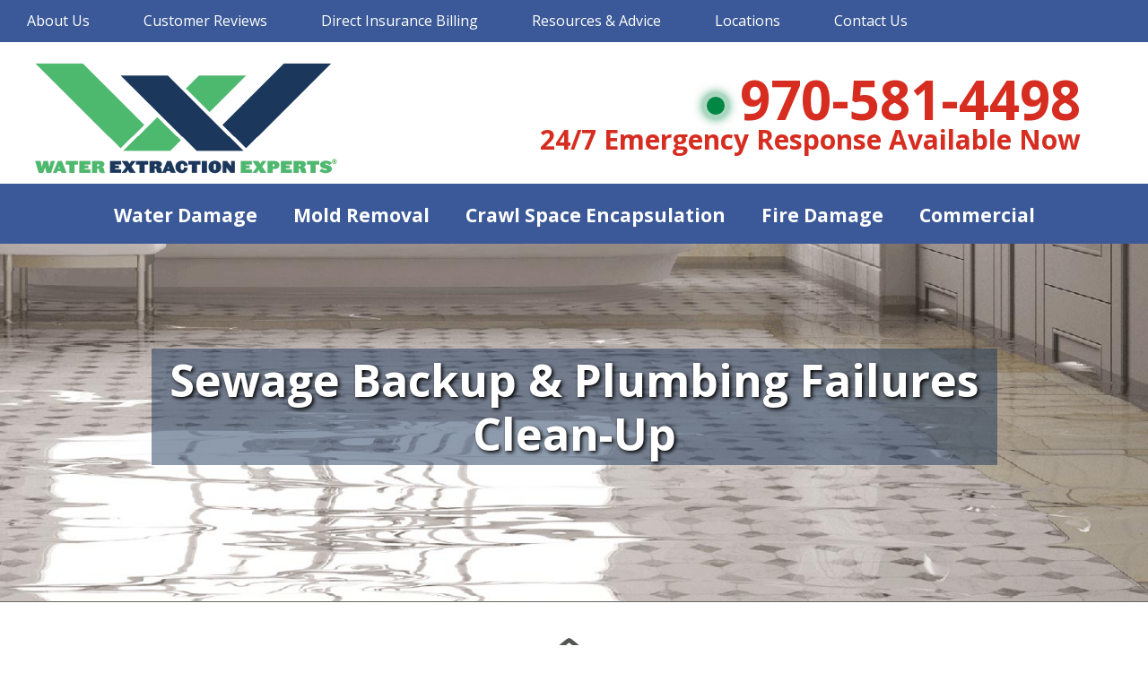

--- FILE ---
content_type: text/html; charset=UTF-8
request_url: https://waterextractionexperts.com/water-damage/plumbing-failures/?location=rio-rancho
body_size: 14100
content:
<!DOCTYPE html><html lang="en-US"><head><meta charset="UTF-8"><meta name="viewport" content="width=device-width, initial-scale=1, shrink-to-fit=no"><link rel="profile" href="http://gmpg.org/xfn/11"><meta name='robots' content='index, follow, max-image-preview:large, max-snippet:-1, max-video-preview:-1' /><style>img:is([sizes="auto" i], [sizes^="auto," i]) { contain-intrinsic-size: 3000px 1500px }</style><title>Plumbing Failure Damage, Emergency Services, Water Extraction Experts</title><meta name="description" content="When it comes to sewage backups and plumbing failures, it’s very important to act fast to minimize property damage and health risks to you and your family.  Correct procedures for sewage extraction, disinfection and sanitization is needed as sewage contains bacteria, viruses and other germs that can cause disease. Health risks to you and your family will depend on the amount of sewage and the time you’ve been exposed to the raw sewage." /><link rel="canonical" href="https://waterextractionexperts.com/water-damage/plumbing-failures/" /><meta property="og:locale" content="en_US" /><meta property="og:type" content="article" /><meta property="og:title" content="Plumbing Failure Damage, Emergency Services, Water Extraction Experts" /><meta property="og:description" content="When it comes to sewage backups and plumbing failures, it’s very important to act fast to minimize property damage and health risks to you and your family.  Correct procedures for sewage extraction, disinfection and sanitization is needed as sewage contains bacteria, viruses and other germs that can cause disease. Health risks to you and your family will depend on the amount of sewage and the time you’ve been exposed to the raw sewage." /><meta property="og:url" content="https://waterextractionexperts.com/water-damage/plumbing-failures/" /><meta property="og:site_name" content="Water Extraction Experts" /><meta property="article:publisher" content="https://www.facebook.com/waterextractionexperts/" /><meta property="article:modified_time" content="2025-07-25T21:29:42+00:00" /><meta property="og:image" content="https://waterextractionexperts.com/wp-content/uploads/2019/08/toilet.jpg" /><meta property="og:image:width" content="600" /><meta property="og:image:height" content="600" /><meta property="og:image:type" content="image/jpeg" /><meta name="twitter:card" content="summary_large_image" /><meta name="twitter:label1" content="Est. reading time" /><meta name="twitter:data1" content="4 minutes" /> <script type="application/ld+json" class="yoast-schema-graph">{"@context":"https://schema.org","@graph":[{"@type":"WebPage","@id":"https://waterextractionexperts.com/water-damage/plumbing-failures/","url":"https://waterextractionexperts.com/water-damage/plumbing-failures/","name":"Plumbing Failure Damage, Emergency Services, Water Extraction Experts","isPartOf":{"@id":"https://waterextractionexperts.com/#website"},"primaryImageOfPage":{"@id":"https://waterextractionexperts.com/water-damage/plumbing-failures/#primaryimage"},"image":{"@id":"https://waterextractionexperts.com/water-damage/plumbing-failures/#primaryimage"},"thumbnailUrl":"https://waterextractionexperts.com/wp-content/uploads/2019/08/toilet.jpg","datePublished":"2018-01-19T01:22:13+00:00","dateModified":"2025-07-25T21:29:42+00:00","description":"When it comes to sewage backups and plumbing failures, it’s very important to act fast to minimize property damage and health risks to you and your family. Correct procedures for sewage extraction, disinfection and sanitization is needed as sewage contains bacteria, viruses and other germs that can cause disease. Health risks to you and your family will depend on the amount of sewage and the time you’ve been exposed to the raw sewage.","breadcrumb":{"@id":"https://waterextractionexperts.com/water-damage/plumbing-failures/#breadcrumb"},"inLanguage":"en-US","potentialAction":[{"@type":"ReadAction","target":["https://waterextractionexperts.com/water-damage/plumbing-failures/"]}]},{"@type":"ImageObject","inLanguage":"en-US","@id":"https://waterextractionexperts.com/water-damage/plumbing-failures/#primaryimage","url":"https://waterextractionexperts.com/wp-content/uploads/2019/08/toilet.jpg","contentUrl":"https://waterextractionexperts.com/wp-content/uploads/2019/08/toilet.jpg","width":600,"height":600,"caption":"Toilet with lime wallpaper in the background."},{"@type":"BreadcrumbList","@id":"https://waterextractionexperts.com/water-damage/plumbing-failures/#breadcrumb","itemListElement":[{"@type":"ListItem","position":1,"name":"Home","item":"https://waterextractionexperts.com/"},{"@type":"ListItem","position":2,"name":"Water Damage","item":"https://waterextractionexperts.com/water-damage/"},{"@type":"ListItem","position":3,"name":"Plumbing Failures"}]},{"@type":"WebSite","@id":"https://waterextractionexperts.com/#website","url":"https://waterextractionexperts.com/","name":"Water Extraction Experts","description":"Emergency Response Available NOW","publisher":{"@id":"https://waterextractionexperts.com/#organization"},"potentialAction":[{"@type":"SearchAction","target":{"@type":"EntryPoint","urlTemplate":"https://waterextractionexperts.com/?s={search_term_string}"},"query-input":{"@type":"PropertyValueSpecification","valueRequired":true,"valueName":"search_term_string"}}],"inLanguage":"en-US"},{"@type":"Organization","@id":"https://waterextractionexperts.com/#organization","name":"Water Extraction Experts","url":"https://waterextractionexperts.com/","logo":{"@type":"ImageObject","inLanguage":"en-US","@id":"https://waterextractionexperts.com/#/schema/logo/image/","url":"https://waterextractionexperts.com/wp-content/uploads/2018/01/water-extraction-logo-lg.png","contentUrl":"https://waterextractionexperts.com/wp-content/uploads/2018/01/water-extraction-logo-lg.png","width":700,"height":260,"caption":"Water Extraction Experts"},"image":{"@id":"https://waterextractionexperts.com/#/schema/logo/image/"},"sameAs":["https://www.facebook.com/waterextractionexperts/","https://www.yelp.com/biz/water-extraction-experts-fort-collins-2","https://www.youtube.com/channel/UCDHBgWhJKXEoQvkd52mUuFw"]}]}</script> <link rel='dns-prefetch' href='//maxcdn.bootstrapcdn.com' /><link rel='dns-prefetch' href='//fonts.googleapis.com' /><link rel="alternate" type="application/rss+xml" title="Water Extraction Experts &raquo; Feed" href="https://waterextractionexperts.com/feed/" /><link rel="alternate" type="application/rss+xml" title="Water Extraction Experts &raquo; Comments Feed" href="https://waterextractionexperts.com/comments/feed/" />  <script src="//www.googletagmanager.com/gtag/js?id=G-0NELGCD1G9"  data-cfasync="false" data-wpfc-render="false" type="text/javascript" async></script> <script data-cfasync="false" data-wpfc-render="false" type="text/javascript">var mi_version = '9.9.0';
				var mi_track_user = true;
				var mi_no_track_reason = '';
								var MonsterInsightsDefaultLocations = {"page_location":"https:\/\/waterextractionexperts.com\/water-damage\/plumbing-failures\/?location=rio-rancho"};
								if ( typeof MonsterInsightsPrivacyGuardFilter === 'function' ) {
					var MonsterInsightsLocations = (typeof MonsterInsightsExcludeQuery === 'object') ? MonsterInsightsPrivacyGuardFilter( MonsterInsightsExcludeQuery ) : MonsterInsightsPrivacyGuardFilter( MonsterInsightsDefaultLocations );
				} else {
					var MonsterInsightsLocations = (typeof MonsterInsightsExcludeQuery === 'object') ? MonsterInsightsExcludeQuery : MonsterInsightsDefaultLocations;
				}

								var disableStrs = [
										'ga-disable-G-0NELGCD1G9',
									];

				/* Function to detect opted out users */
				function __gtagTrackerIsOptedOut() {
					for (var index = 0; index < disableStrs.length; index++) {
						if (document.cookie.indexOf(disableStrs[index] + '=true') > -1) {
							return true;
						}
					}

					return false;
				}

				/* Disable tracking if the opt-out cookie exists. */
				if (__gtagTrackerIsOptedOut()) {
					for (var index = 0; index < disableStrs.length; index++) {
						window[disableStrs[index]] = true;
					}
				}

				/* Opt-out function */
				function __gtagTrackerOptout() {
					for (var index = 0; index < disableStrs.length; index++) {
						document.cookie = disableStrs[index] + '=true; expires=Thu, 31 Dec 2099 23:59:59 UTC; path=/';
						window[disableStrs[index]] = true;
					}
				}

				if ('undefined' === typeof gaOptout) {
					function gaOptout() {
						__gtagTrackerOptout();
					}
				}
								window.dataLayer = window.dataLayer || [];

				window.MonsterInsightsDualTracker = {
					helpers: {},
					trackers: {},
				};
				if (mi_track_user) {
					function __gtagDataLayer() {
						dataLayer.push(arguments);
					}

					function __gtagTracker(type, name, parameters) {
						if (!parameters) {
							parameters = {};
						}

						if (parameters.send_to) {
							__gtagDataLayer.apply(null, arguments);
							return;
						}

						if (type === 'event') {
														parameters.send_to = monsterinsights_frontend.v4_id;
							var hookName = name;
							if (typeof parameters['event_category'] !== 'undefined') {
								hookName = parameters['event_category'] + ':' + name;
							}

							if (typeof MonsterInsightsDualTracker.trackers[hookName] !== 'undefined') {
								MonsterInsightsDualTracker.trackers[hookName](parameters);
							} else {
								__gtagDataLayer('event', name, parameters);
							}
							
						} else {
							__gtagDataLayer.apply(null, arguments);
						}
					}

					__gtagTracker('js', new Date());
					__gtagTracker('set', {
						'developer_id.dZGIzZG': true,
											});
					if ( MonsterInsightsLocations.page_location ) {
						__gtagTracker('set', MonsterInsightsLocations);
					}
										__gtagTracker('config', 'G-0NELGCD1G9', {"forceSSL":"true"} );
										window.gtag = __gtagTracker;										(function () {
						/* https://developers.google.com/analytics/devguides/collection/analyticsjs/ */
						/* ga and __gaTracker compatibility shim. */
						var noopfn = function () {
							return null;
						};
						var newtracker = function () {
							return new Tracker();
						};
						var Tracker = function () {
							return null;
						};
						var p = Tracker.prototype;
						p.get = noopfn;
						p.set = noopfn;
						p.send = function () {
							var args = Array.prototype.slice.call(arguments);
							args.unshift('send');
							__gaTracker.apply(null, args);
						};
						var __gaTracker = function () {
							var len = arguments.length;
							if (len === 0) {
								return;
							}
							var f = arguments[len - 1];
							if (typeof f !== 'object' || f === null || typeof f.hitCallback !== 'function') {
								if ('send' === arguments[0]) {
									var hitConverted, hitObject = false, action;
									if ('event' === arguments[1]) {
										if ('undefined' !== typeof arguments[3]) {
											hitObject = {
												'eventAction': arguments[3],
												'eventCategory': arguments[2],
												'eventLabel': arguments[4],
												'value': arguments[5] ? arguments[5] : 1,
											}
										}
									}
									if ('pageview' === arguments[1]) {
										if ('undefined' !== typeof arguments[2]) {
											hitObject = {
												'eventAction': 'page_view',
												'page_path': arguments[2],
											}
										}
									}
									if (typeof arguments[2] === 'object') {
										hitObject = arguments[2];
									}
									if (typeof arguments[5] === 'object') {
										Object.assign(hitObject, arguments[5]);
									}
									if ('undefined' !== typeof arguments[1].hitType) {
										hitObject = arguments[1];
										if ('pageview' === hitObject.hitType) {
											hitObject.eventAction = 'page_view';
										}
									}
									if (hitObject) {
										action = 'timing' === arguments[1].hitType ? 'timing_complete' : hitObject.eventAction;
										hitConverted = mapArgs(hitObject);
										__gtagTracker('event', action, hitConverted);
									}
								}
								return;
							}

							function mapArgs(args) {
								var arg, hit = {};
								var gaMap = {
									'eventCategory': 'event_category',
									'eventAction': 'event_action',
									'eventLabel': 'event_label',
									'eventValue': 'event_value',
									'nonInteraction': 'non_interaction',
									'timingCategory': 'event_category',
									'timingVar': 'name',
									'timingValue': 'value',
									'timingLabel': 'event_label',
									'page': 'page_path',
									'location': 'page_location',
									'title': 'page_title',
									'referrer' : 'page_referrer',
								};
								for (arg in args) {
																		if (!(!args.hasOwnProperty(arg) || !gaMap.hasOwnProperty(arg))) {
										hit[gaMap[arg]] = args[arg];
									} else {
										hit[arg] = args[arg];
									}
								}
								return hit;
							}

							try {
								f.hitCallback();
							} catch (ex) {
							}
						};
						__gaTracker.create = newtracker;
						__gaTracker.getByName = newtracker;
						__gaTracker.getAll = function () {
							return [];
						};
						__gaTracker.remove = noopfn;
						__gaTracker.loaded = true;
						window['__gaTracker'] = __gaTracker;
					})();
									} else {
										console.log("");
					(function () {
						function __gtagTracker() {
							return null;
						}

						window['__gtagTracker'] = __gtagTracker;
						window['gtag'] = __gtagTracker;
					})();
									}</script> <link rel='stylesheet' id='wp-customer-reviews-3-frontend-css' href='https://waterextractionexperts.com/wp-content/plugins/wp-customer-reviews/css/wp-customer-reviews.css?ver=3.7.4' type='text/css' media='all' /><link rel='stylesheet' id='wp-block-library-css' href='https://waterextractionexperts.com/wp-includes/css/dist/block-library/style.min.css?ver=6.8.3' type='text/css' media='all' /><style id='classic-theme-styles-inline-css' type='text/css'>/*! This file is auto-generated */
.wp-block-button__link{color:#fff;background-color:#32373c;border-radius:9999px;box-shadow:none;text-decoration:none;padding:calc(.667em + 2px) calc(1.333em + 2px);font-size:1.125em}.wp-block-file__button{background:#32373c;color:#fff;text-decoration:none}</style><style id='global-styles-inline-css' type='text/css'>:root{--wp--preset--aspect-ratio--square: 1;--wp--preset--aspect-ratio--4-3: 4/3;--wp--preset--aspect-ratio--3-4: 3/4;--wp--preset--aspect-ratio--3-2: 3/2;--wp--preset--aspect-ratio--2-3: 2/3;--wp--preset--aspect-ratio--16-9: 16/9;--wp--preset--aspect-ratio--9-16: 9/16;--wp--preset--color--black: #000000;--wp--preset--color--cyan-bluish-gray: #abb8c3;--wp--preset--color--white: #ffffff;--wp--preset--color--pale-pink: #f78da7;--wp--preset--color--vivid-red: #cf2e2e;--wp--preset--color--luminous-vivid-orange: #ff6900;--wp--preset--color--luminous-vivid-amber: #fcb900;--wp--preset--color--light-green-cyan: #7bdcb5;--wp--preset--color--vivid-green-cyan: #00d084;--wp--preset--color--pale-cyan-blue: #8ed1fc;--wp--preset--color--vivid-cyan-blue: #0693e3;--wp--preset--color--vivid-purple: #9b51e0;--wp--preset--gradient--vivid-cyan-blue-to-vivid-purple: linear-gradient(135deg,rgba(6,147,227,1) 0%,rgb(155,81,224) 100%);--wp--preset--gradient--light-green-cyan-to-vivid-green-cyan: linear-gradient(135deg,rgb(122,220,180) 0%,rgb(0,208,130) 100%);--wp--preset--gradient--luminous-vivid-amber-to-luminous-vivid-orange: linear-gradient(135deg,rgba(252,185,0,1) 0%,rgba(255,105,0,1) 100%);--wp--preset--gradient--luminous-vivid-orange-to-vivid-red: linear-gradient(135deg,rgba(255,105,0,1) 0%,rgb(207,46,46) 100%);--wp--preset--gradient--very-light-gray-to-cyan-bluish-gray: linear-gradient(135deg,rgb(238,238,238) 0%,rgb(169,184,195) 100%);--wp--preset--gradient--cool-to-warm-spectrum: linear-gradient(135deg,rgb(74,234,220) 0%,rgb(151,120,209) 20%,rgb(207,42,186) 40%,rgb(238,44,130) 60%,rgb(251,105,98) 80%,rgb(254,248,76) 100%);--wp--preset--gradient--blush-light-purple: linear-gradient(135deg,rgb(255,206,236) 0%,rgb(152,150,240) 100%);--wp--preset--gradient--blush-bordeaux: linear-gradient(135deg,rgb(254,205,165) 0%,rgb(254,45,45) 50%,rgb(107,0,62) 100%);--wp--preset--gradient--luminous-dusk: linear-gradient(135deg,rgb(255,203,112) 0%,rgb(199,81,192) 50%,rgb(65,88,208) 100%);--wp--preset--gradient--pale-ocean: linear-gradient(135deg,rgb(255,245,203) 0%,rgb(182,227,212) 50%,rgb(51,167,181) 100%);--wp--preset--gradient--electric-grass: linear-gradient(135deg,rgb(202,248,128) 0%,rgb(113,206,126) 100%);--wp--preset--gradient--midnight: linear-gradient(135deg,rgb(2,3,129) 0%,rgb(40,116,252) 100%);--wp--preset--font-size--small: 13px;--wp--preset--font-size--medium: 20px;--wp--preset--font-size--large: 36px;--wp--preset--font-size--x-large: 42px;--wp--preset--spacing--20: 0.44rem;--wp--preset--spacing--30: 0.67rem;--wp--preset--spacing--40: 1rem;--wp--preset--spacing--50: 1.5rem;--wp--preset--spacing--60: 2.25rem;--wp--preset--spacing--70: 3.38rem;--wp--preset--spacing--80: 5.06rem;--wp--preset--shadow--natural: 6px 6px 9px rgba(0, 0, 0, 0.2);--wp--preset--shadow--deep: 12px 12px 50px rgba(0, 0, 0, 0.4);--wp--preset--shadow--sharp: 6px 6px 0px rgba(0, 0, 0, 0.2);--wp--preset--shadow--outlined: 6px 6px 0px -3px rgba(255, 255, 255, 1), 6px 6px rgba(0, 0, 0, 1);--wp--preset--shadow--crisp: 6px 6px 0px rgba(0, 0, 0, 1);}:where(.is-layout-flex){gap: 0.5em;}:where(.is-layout-grid){gap: 0.5em;}body .is-layout-flex{display: flex;}.is-layout-flex{flex-wrap: wrap;align-items: center;}.is-layout-flex > :is(*, div){margin: 0;}body .is-layout-grid{display: grid;}.is-layout-grid > :is(*, div){margin: 0;}:where(.wp-block-columns.is-layout-flex){gap: 2em;}:where(.wp-block-columns.is-layout-grid){gap: 2em;}:where(.wp-block-post-template.is-layout-flex){gap: 1.25em;}:where(.wp-block-post-template.is-layout-grid){gap: 1.25em;}.has-black-color{color: var(--wp--preset--color--black) !important;}.has-cyan-bluish-gray-color{color: var(--wp--preset--color--cyan-bluish-gray) !important;}.has-white-color{color: var(--wp--preset--color--white) !important;}.has-pale-pink-color{color: var(--wp--preset--color--pale-pink) !important;}.has-vivid-red-color{color: var(--wp--preset--color--vivid-red) !important;}.has-luminous-vivid-orange-color{color: var(--wp--preset--color--luminous-vivid-orange) !important;}.has-luminous-vivid-amber-color{color: var(--wp--preset--color--luminous-vivid-amber) !important;}.has-light-green-cyan-color{color: var(--wp--preset--color--light-green-cyan) !important;}.has-vivid-green-cyan-color{color: var(--wp--preset--color--vivid-green-cyan) !important;}.has-pale-cyan-blue-color{color: var(--wp--preset--color--pale-cyan-blue) !important;}.has-vivid-cyan-blue-color{color: var(--wp--preset--color--vivid-cyan-blue) !important;}.has-vivid-purple-color{color: var(--wp--preset--color--vivid-purple) !important;}.has-black-background-color{background-color: var(--wp--preset--color--black) !important;}.has-cyan-bluish-gray-background-color{background-color: var(--wp--preset--color--cyan-bluish-gray) !important;}.has-white-background-color{background-color: var(--wp--preset--color--white) !important;}.has-pale-pink-background-color{background-color: var(--wp--preset--color--pale-pink) !important;}.has-vivid-red-background-color{background-color: var(--wp--preset--color--vivid-red) !important;}.has-luminous-vivid-orange-background-color{background-color: var(--wp--preset--color--luminous-vivid-orange) !important;}.has-luminous-vivid-amber-background-color{background-color: var(--wp--preset--color--luminous-vivid-amber) !important;}.has-light-green-cyan-background-color{background-color: var(--wp--preset--color--light-green-cyan) !important;}.has-vivid-green-cyan-background-color{background-color: var(--wp--preset--color--vivid-green-cyan) !important;}.has-pale-cyan-blue-background-color{background-color: var(--wp--preset--color--pale-cyan-blue) !important;}.has-vivid-cyan-blue-background-color{background-color: var(--wp--preset--color--vivid-cyan-blue) !important;}.has-vivid-purple-background-color{background-color: var(--wp--preset--color--vivid-purple) !important;}.has-black-border-color{border-color: var(--wp--preset--color--black) !important;}.has-cyan-bluish-gray-border-color{border-color: var(--wp--preset--color--cyan-bluish-gray) !important;}.has-white-border-color{border-color: var(--wp--preset--color--white) !important;}.has-pale-pink-border-color{border-color: var(--wp--preset--color--pale-pink) !important;}.has-vivid-red-border-color{border-color: var(--wp--preset--color--vivid-red) !important;}.has-luminous-vivid-orange-border-color{border-color: var(--wp--preset--color--luminous-vivid-orange) !important;}.has-luminous-vivid-amber-border-color{border-color: var(--wp--preset--color--luminous-vivid-amber) !important;}.has-light-green-cyan-border-color{border-color: var(--wp--preset--color--light-green-cyan) !important;}.has-vivid-green-cyan-border-color{border-color: var(--wp--preset--color--vivid-green-cyan) !important;}.has-pale-cyan-blue-border-color{border-color: var(--wp--preset--color--pale-cyan-blue) !important;}.has-vivid-cyan-blue-border-color{border-color: var(--wp--preset--color--vivid-cyan-blue) !important;}.has-vivid-purple-border-color{border-color: var(--wp--preset--color--vivid-purple) !important;}.has-vivid-cyan-blue-to-vivid-purple-gradient-background{background: var(--wp--preset--gradient--vivid-cyan-blue-to-vivid-purple) !important;}.has-light-green-cyan-to-vivid-green-cyan-gradient-background{background: var(--wp--preset--gradient--light-green-cyan-to-vivid-green-cyan) !important;}.has-luminous-vivid-amber-to-luminous-vivid-orange-gradient-background{background: var(--wp--preset--gradient--luminous-vivid-amber-to-luminous-vivid-orange) !important;}.has-luminous-vivid-orange-to-vivid-red-gradient-background{background: var(--wp--preset--gradient--luminous-vivid-orange-to-vivid-red) !important;}.has-very-light-gray-to-cyan-bluish-gray-gradient-background{background: var(--wp--preset--gradient--very-light-gray-to-cyan-bluish-gray) !important;}.has-cool-to-warm-spectrum-gradient-background{background: var(--wp--preset--gradient--cool-to-warm-spectrum) !important;}.has-blush-light-purple-gradient-background{background: var(--wp--preset--gradient--blush-light-purple) !important;}.has-blush-bordeaux-gradient-background{background: var(--wp--preset--gradient--blush-bordeaux) !important;}.has-luminous-dusk-gradient-background{background: var(--wp--preset--gradient--luminous-dusk) !important;}.has-pale-ocean-gradient-background{background: var(--wp--preset--gradient--pale-ocean) !important;}.has-electric-grass-gradient-background{background: var(--wp--preset--gradient--electric-grass) !important;}.has-midnight-gradient-background{background: var(--wp--preset--gradient--midnight) !important;}.has-small-font-size{font-size: var(--wp--preset--font-size--small) !important;}.has-medium-font-size{font-size: var(--wp--preset--font-size--medium) !important;}.has-large-font-size{font-size: var(--wp--preset--font-size--large) !important;}.has-x-large-font-size{font-size: var(--wp--preset--font-size--x-large) !important;}
:where(.wp-block-post-template.is-layout-flex){gap: 1.25em;}:where(.wp-block-post-template.is-layout-grid){gap: 1.25em;}
:where(.wp-block-columns.is-layout-flex){gap: 2em;}:where(.wp-block-columns.is-layout-grid){gap: 2em;}
:root :where(.wp-block-pullquote){font-size: 1.5em;line-height: 1.6;}</style><link rel='stylesheet' id='bootstrap-css' href='https://maxcdn.bootstrapcdn.com/bootstrap/4.0.0/css/bootstrap.min.css?ver=4.0.0' type='text/css' media='' /><link rel='stylesheet' id='owl-css' href='https://waterextractionexperts.com/wp-content/themes/waterextraction/owl-carousel/assets/owl.carousel.css?ver=6.8.3' type='text/css' media='all' /><link rel='stylesheet' id='fonts-css' href='https://fonts.googleapis.com/css?family=Open+Sans%3A400%2C400i%2C700%2C700i&#038;ver=6.8.3' type='text/css' media='all' /><link rel='stylesheet' id='featherlight-css' href='https://waterextractionexperts.com/wp-content/themes/waterextraction/css/featherlight.min.css?ver=6.8.3' type='text/css' media='all' /><link rel='stylesheet' id='malama-css' href='https://waterextractionexperts.com/wp-content/themes/waterextraction/style.css?ver=6.8.3' type='text/css' media='all' /><link rel='stylesheet' id='wp-pagenavi-css' href='https://waterextractionexperts.com/wp-content/plugins/wp-pagenavi/pagenavi-css.css?ver=2.70' type='text/css' media='all' /><link rel='stylesheet' id='js_composer_front-css' href='//waterextractionexperts.com/wp-content/uploads/js_composer/js_composer_front_custom.css?ver=8.0.1' type='text/css' media='all' /> <script type="text/javascript" src="https://waterextractionexperts.com/wp-includes/js/jquery/jquery.min.js?ver=3.7.1" id="jquery-core-js"></script> <script data-cfasync="false" data-wpfc-render="false" type="text/javascript" id='monsterinsights-frontend-script-js-extra'>var monsterinsights_frontend = {"js_events_tracking":"true","download_extensions":"doc,pdf,ppt,zip,xls,docx,pptx,xlsx","inbound_paths":"[]","home_url":"https:\/\/waterextractionexperts.com","hash_tracking":"false","v4_id":"G-0NELGCD1G9"};</script> <script>(function(){
             var d = document, t = 'script',
                 o = d.createElement(t),
                 s = d.getElementsByTagName(t)[0];
                 o.src = 'https://app.realworklabs.com/static/plugin/loader.js?v=' + new Date().getTime();
                 window.addEventListener('rwlPluginReady', function () {
                     window.rwlPlugin.init('https://app.realworklabs.com', '75h7kr45wHukRK7V');
                }, false);
                s.parentNode.insertBefore(o, s);

            }());</script><link rel="https://api.w.org/" href="https://waterextractionexperts.com/wp-json/" /><link rel="alternate" title="JSON" type="application/json" href="https://waterextractionexperts.com/wp-json/wp/v2/pages/34" /><meta name="generator" content="WordPress 6.8.3" /><link rel='shortlink' href='https://waterextractionexperts.com/?p=34' /><link rel="alternate" title="oEmbed (JSON)" type="application/json+oembed" href="https://waterextractionexperts.com/wp-json/oembed/1.0/embed?url=https%3A%2F%2Fwaterextractionexperts.com%2Fwater-damage%2Fplumbing-failures%2F" /><link rel="alternate" title="oEmbed (XML)" type="text/xml+oembed" href="https://waterextractionexperts.com/wp-json/oembed/1.0/embed?url=https%3A%2F%2Fwaterextractionexperts.com%2Fwater-damage%2Fplumbing-failures%2F&#038;format=xml" /> <script>var pageRegion="";</script>  <script type='text/javascript'>!function(f,b,e,v,n,t,s){if(f.fbq)return;n=f.fbq=function(){n.callMethod?
n.callMethod.apply(n,arguments):n.queue.push(arguments)};if(!f._fbq)f._fbq=n;
n.push=n;n.loaded=!0;n.version='2.0';n.queue=[];t=b.createElement(e);t.async=!0;
t.src=v;s=b.getElementsByTagName(e)[0];s.parentNode.insertBefore(t,s)}(window,
document,'script','https://connect.facebook.net/en_US/fbevents.js');</script>  <script type='text/javascript'>var url = window.location.origin + '?ob=open-bridge';
            fbq('set', 'openbridge', '498701497472888', url);
fbq('init', '498701497472888', {}, {
    "agent": "wordpress-6.8.3-4.1.5"
})</script><script type='text/javascript'>fbq('track', 'PageView', []);</script><meta name="generator" content="Powered by WPBakery Page Builder - drag and drop page builder for WordPress."/><link rel="icon" href="https://waterextractionexperts.com/wp-content/uploads/2018/01/cropped-water-extraction-icon-32x32.png" sizes="32x32" /><link rel="icon" href="https://waterextractionexperts.com/wp-content/uploads/2018/01/cropped-water-extraction-icon-192x192.png" sizes="192x192" /><link rel="apple-touch-icon" href="https://waterextractionexperts.com/wp-content/uploads/2018/01/cropped-water-extraction-icon-180x180.png" /><meta name="msapplication-TileImage" content="https://waterextractionexperts.com/wp-content/uploads/2018/01/cropped-water-extraction-icon-270x270.png" /><style type="text/css" id="wp-custom-css">.icon{
	background-size: 128px auto;
}
.icon.youtube {
  background-position: -96px 0;
  margin-right: 10px;
}
.the-content > .wpb-content-wrapper > .vc_row{
    padding-top: 20px;
    padding-bottom: 20px;
}
.wpb_gallery_slides li:before{
	display:none !important;
}
body .gform_legacy_markup_wrapper .field_description_below .gfield_description{
	font-size: 12px;
	padding-top: 0;
	line-height: 1.4em;
}
#label_1_11_1{
	font-size: 16px;
	line-height: 1.4em;
	padding-left: 5px;
}
@media(min-width: 768px){
    .the-content>.wpb-content-wrapper>.vc_row {
        padding-top: 40px;
        padding-bottom: 40px;
    }
}
@media (max-width: 767px){
	#menu-footer-menu li{
		margin-top: 15px;
	}
	#text-5 p{
		line-height: 2.5em;
	}
}</style><style type="text/css" data-type="vc_shortcodes-default-css">.vc_do_btn{margin-bottom:22px;}</style><style type="text/css" data-type="vc_shortcodes-custom-css">.vc_custom_1516598958762{border-bottom-width: 1px !important;padding-top: 55px !important;padding-bottom: 55px !important;background-image: url(https://waterextractionexperts.com/wp-content/uploads/2018/01/plumbing-failure.jpg?id=260) !important;background-position: center !important;background-repeat: no-repeat !important;background-size: cover !important;border-bottom-color: #666666 !important;border-bottom-style: solid !important;}.vc_custom_1517085010101{background-color: #fafafa !important;}.vc_custom_1517085028178{background-color: #f1f1f1 !important;}</style><noscript><style>.wpb_animate_when_almost_visible { opacity: 1; }</style></noscript></head><body class="wp-singular page-template-default page page-id-34 page-child parent-pageid-1308 wp-custom-logo wp-theme-waterextraction wpb-js-composer js-comp-ver-8.0.1 vc_responsive"><div id="outer-container"><header id="masthead"> <a href="#" class="main-menu-toggle d-lg-none"> <span class="lines"> <span class="line first"></span> <span class="line middle"></span> <span class="line last"></span> </span> </a><div class="first-row"><div class="navigation"><nav id="top-nav" class="clearfix" role="navigation"><div class="menu-top-menu-container"><ul id="menu-top-menu" class="menu"><li id="menu-item-56" class="menu-item menu-item-type-post_type menu-item-object-page menu-item-has-children menu-item-56"><a href="https://waterextractionexperts.com/about-us/">About Us</a><ul class="sub-menu"><li id="menu-item-1909" class="menu-item menu-item-type-post_type menu-item-object-page menu-item-1909"><a href="https://waterextractionexperts.com/about-us/careers/">Careers</a></li></ul></li><li id="menu-item-57" class="menu-item menu-item-type-post_type menu-item-object-page menu-item-57"><a href="https://waterextractionexperts.com/customer-reviews/">Customer Reviews</a></li><li id="menu-item-281" class="menu-item menu-item-type-post_type menu-item-object-page menu-item-281"><a href="https://waterextractionexperts.com/direct-insurance-billing/">Direct Insurance Billing</a></li><li id="menu-item-58" class="menu-item menu-item-type-post_type menu-item-object-page menu-item-58"><a href="https://waterextractionexperts.com/resources-advice/">Resources &#038; Advice</a></li><li id="menu-item-1798" class="menu-item menu-item-type-post_type menu-item-object-page menu-item-has-children menu-item-1798"><a href="https://waterextractionexperts.com/locations/">Locations</a><ul class="sub-menu"><li id="menu-item-1799" class="menu-item menu-item-type-post_type menu-item-object-page menu-item-1799"><a href="https://waterextractionexperts.com/fort-collins/">Fort Collins, CO</a></li><li id="menu-item-1828" class="menu-item menu-item-type-post_type menu-item-object-page menu-item-1828"><a href="https://waterextractionexperts.com/greeley/">Greeley, CO</a></li><li id="menu-item-1829" class="menu-item menu-item-type-post_type menu-item-object-page menu-item-1829"><a href="https://waterextractionexperts.com/loveland/">Loveland, CO</a></li><li id="menu-item-1876" class="menu-item menu-item-type-post_type menu-item-object-page menu-item-1876"><a href="https://waterextractionexperts.com/cheyenne/">Cheyenne, WY</a></li><li id="menu-item-1875" class="menu-item menu-item-type-post_type menu-item-object-page menu-item-1875"><a href="https://waterextractionexperts.com/laramie/">Laramie, WY</a></li></ul></li><li id="menu-item-52" class="menu-item menu-item-type-post_type menu-item-object-page menu-item-52"><a href="https://waterextractionexperts.com/contact-us/">Contact Us</a></li></ul></div></nav></div></div><div class="second-row"><div class="container-fluid"><div class="row align-items-center"><div class="logo col-md-4"> <a href="https://waterextractionexperts.com/" class="custom-logo-link" rel="home"><img width="700" height="260" src="https://waterextractionexperts.com/wp-content/uploads/2018/10/Water-Extraction-Logo-Registered-Mark.png" class="custom-logo" alt="Water Extraction Logo Registered Mark" decoding="async" fetchpriority="high" srcset="https://waterextractionexperts.com/wp-content/uploads/2018/10/Water-Extraction-Logo-Registered-Mark.png 700w, https://waterextractionexperts.com/wp-content/uploads/2018/10/Water-Extraction-Logo-Registered-Mark-300x111.png 300w, https://waterextractionexperts.com/wp-content/uploads/2018/10/Water-Extraction-Logo-Registered-Mark-600x223.png 600w" sizes="(max-width: 700px) 100vw, 700px" /></a></div><div class="widgets col-md-8"><div id="text-6" class="widget widget_text"><div class="textwidget"><p class="phone"><span class='geo-phones'><span class='geo-phone geo-phone-co'><a href='tel:1-970-581-4498' target='blank'>970-581-4498</a></span><span class='geo-phone geo-phone-wy'><a href='tel:1-307-220-5900' target='blank'>307-220-5900</a></span></span></p><p class="cta">24/7 Emergency Response Available Now</p></div></div></div></div></div></div><div class="third-row"><div class="navigation"><nav id="main-nav" class="clearfix" role="navigation"><div class="menu-main-menu-container"><ul id="menu-main-menu" class="menu"><li id="menu-item-268" class="d-lg-none menu-item menu-item-type-post_type menu-item-object-page menu-item-has-children menu-item-268"><a href="https://waterextractionexperts.com/contact-us/">Contact Us</a><ul class="sub-menu"><li id="menu-item-441" class="menu-item menu-item-type-post_type menu-item-object-page menu-item-441"><a href="https://waterextractionexperts.com/contact-us/">Contact Form / General Contact</a></li></ul></li><li id="menu-item-1800" class="d-lg-none menu-item menu-item-type-post_type menu-item-object-page menu-item-has-children menu-item-1800"><a href="https://waterextractionexperts.com/locations/">Locations</a><ul class="sub-menu"><li id="menu-item-1801" class="menu-item menu-item-type-custom menu-item-object-custom menu-item-has-children menu-item-1801"><a href="#">Colorado</a><ul class="sub-menu"><li id="menu-item-1795" class="menu-item menu-item-type-post_type menu-item-object-page menu-item-1795"><a href="https://waterextractionexperts.com/fort-collins/">Fort Collins</a></li><li id="menu-item-1825" class="menu-item menu-item-type-post_type menu-item-object-page menu-item-1825"><a href="https://waterextractionexperts.com/greeley/">Greeley</a></li><li id="menu-item-1826" class="menu-item menu-item-type-post_type menu-item-object-page menu-item-1826"><a href="https://waterextractionexperts.com/loveland/">Loveland</a></li></ul></li><li id="menu-item-1802" class="menu-item menu-item-type-custom menu-item-object-custom menu-item-has-children menu-item-1802"><a href="#">Wyoming</a><ul class="sub-menu"><li id="menu-item-1878" class="menu-item menu-item-type-post_type menu-item-object-page menu-item-1878"><a href="https://waterextractionexperts.com/cheyenne/">Cheyenne</a></li><li id="menu-item-1877" class="menu-item menu-item-type-post_type menu-item-object-page menu-item-1877"><a href="https://waterextractionexperts.com/laramie/">Laramie</a></li></ul></li></ul></li><li id="menu-item-1316" class="menu-item menu-item-type-post_type menu-item-object-page current-page-ancestor current-menu-ancestor current-menu-parent current-page-parent current_page_parent current_page_ancestor menu-item-has-children menu-item-1316"><a href="https://waterextractionexperts.com/water-damage/">Water Damage</a><ul class="sub-menu"><li id="menu-item-65" class="menu-item menu-item-type-post_type menu-item-object-page current-menu-item page_item page-item-34 current_page_item menu-item-65"><a href="https://waterextractionexperts.com/water-damage/plumbing-failures/" aria-current="page">Plumbing Failures</a></li><li id="menu-item-66" class="menu-item menu-item-type-post_type menu-item-object-page menu-item-66"><a href="https://waterextractionexperts.com/water-damage/broken-pipes/">Broken Pipes</a></li><li id="menu-item-60" class="menu-item menu-item-type-post_type menu-item-object-page menu-item-60"><a href="https://waterextractionexperts.com/water-damage/flooded-crawlspace/">Flooded Crawlspace</a></li><li id="menu-item-61" class="menu-item menu-item-type-post_type menu-item-object-page menu-item-61"><a href="https://waterextractionexperts.com/water-damage/flooded-basement/">Flooded Basement</a></li><li id="menu-item-62" class="menu-item menu-item-type-post_type menu-item-object-page menu-item-62"><a href="https://waterextractionexperts.com/water-damage/water-damaged-wood-floors/">Water Damaged Wood Floors</a></li><li id="menu-item-63" class="menu-item menu-item-type-post_type menu-item-object-page menu-item-63"><a href="https://waterextractionexperts.com/water-damage/water-damaged-carpet/">Water Damaged Carpet</a></li><li id="menu-item-64" class="menu-item menu-item-type-post_type menu-item-object-page menu-item-64"><a href="https://waterextractionexperts.com/water-damage/content-pack-up-cleaning/">Content Pack-Up &#038; Cleaning</a></li><li id="menu-item-67" class="menu-item menu-item-type-post_type menu-item-object-page menu-item-67"><a href="https://waterextractionexperts.com/water-damage/storm-damage/">Storm Damage</a></li></ul></li><li id="menu-item-68" class="menu-item menu-item-type-post_type menu-item-object-page menu-item-68"><a href="https://waterextractionexperts.com/mold-removal/">Mold Removal</a></li><li id="menu-item-69" class="menu-item menu-item-type-post_type menu-item-object-page menu-item-69"><a href="https://waterextractionexperts.com/crawl-space-encapsulation/">Crawl Space Encapsulation</a></li><li id="menu-item-70" class="menu-item menu-item-type-post_type menu-item-object-page menu-item-70"><a href="https://waterextractionexperts.com/fire-damage/">Fire Damage</a></li><li id="menu-item-71" class="menu-item menu-item-type-post_type menu-item-object-page menu-item-has-children menu-item-71"><a href="https://waterextractionexperts.com/commercial-services/">Commercial</a><ul class="sub-menu"><li id="menu-item-1530" class="menu-item menu-item-type-post_type menu-item-object-page menu-item-1530"><a href="https://waterextractionexperts.com/commercial-services/disinfecting-services/">Disinfecting Services</a></li></ul></li><li id="menu-item-394" class="d-lg-none menu-item menu-item-type-post_type menu-item-object-page menu-item-has-children menu-item-394"><a href="https://waterextractionexperts.com/about-us/">About Us</a><ul class="sub-menu"><li id="menu-item-395" class="d-lg-none menu-item menu-item-type-post_type menu-item-object-page menu-item-395"><a href="https://waterextractionexperts.com/customer-reviews/">Customer Reviews</a></li><li id="menu-item-274" class="d-lg-none menu-item menu-item-type-post_type menu-item-object-page menu-item-274"><a href="https://waterextractionexperts.com/direct-insurance-billing/">Direct Insurance Billing</a></li><li id="menu-item-276" class="d-lg-none menu-item menu-item-type-post_type menu-item-object-page menu-item-276"><a href="https://waterextractionexperts.com/resources-advice/">Resources &#038; Advice</a></li></ul></li></ul></div></nav></div></div></header><div id="main" class="site-main clearfix"><div id="main-content"><div id="page-wrapper"><article id="post-34" class="post-34 page type-page status-publish has-post-thumbnail hentry"><div class="content-container container"><div class="the-content"><div class="wpb-content-wrapper"><div data-vc-full-width="true" data-vc-full-width-init="false" class="vc_row wpb_row vc_row-fluid hero bg-fixed vc_custom_1516598958762 vc_row-has-fill vc_row-o-content-middle vc_row-flex"><div class="wpb_column vc_column_container vc_col-sm-12"><div class="vc_column-inner"><div class="wpb_wrapper"><div class="wpb_text_column wpb_content_element text-center" ><div class="wpb_wrapper"><h1 style="text-align: center;">Sewage Backup &amp; Plumbing Failures<br /> Clean-Up</h1></div></div></div></div></div></div><div class="vc_row-full-width vc_clearfix"></div><div class="vc_row wpb_row vc_row-fluid"><div class="wpb_column vc_column_container vc_col-sm-12"><div class="vc_column-inner"><div class="wpb_wrapper"><div class="wpb_text_column wpb_content_element" ><div class="wpb_wrapper"><h2 style="text-align: center;"><img decoding="async" class="wp-image-128 aligncenter" src="https://waterextractionexperts.com/wp-content/uploads/2018/01/icon-water-damage-md.png" alt="Icon Water Damage Md" width="163" height="152" /></h2><h2 style="text-align: center;">Call us immediately if you&#8217;re experiencing a sewage back-up or plumbing failure.</h2></div></div><div class="vc_row wpb_row vc_inner vc_row-fluid"><div class="vc_col-sm-push-8 wpb_column vc_column_container vc_col-sm-4"><div class="vc_column-inner"><div class="wpb_wrapper"><div class="wpb_text_column wpb_content_element aside emergency-callout" ><div class="wpb_wrapper"><p><strong>Sewage backup and plumbing failures can be hazardous to your health. </strong></p><p>Call our certified sewage backup technicians to get your come decontaminated right away!</p><h2 class="red-font" style="text-align: center;">CALL: <span class='geo-phones'><span class='geo-phone geo-phone-co'><a href='tel:1-970-581-4498' target='blank'>970-581-4498</a></span><span class='geo-phone geo-phone-wy'><a href='tel:1-307-220-5900' target='blank'>307-220-5900</a></span></span></h2></div></div></div></div></div><div class="vc_col-sm-pull-4 wpb_column vc_column_container vc_col-sm-8"><div class="vc_column-inner"><div class="wpb_wrapper"><div class="wpb_text_column wpb_content_element margin-right-md" ><div class="wpb_wrapper"><p>When it comes to sewage backups and plumbing failures, it’s very important to act fast to minimize property damage and health risks to you and your family.</p><p>Correct procedures for sewage extraction, disinfection and sanitization is needed as sewage contains bacteria, viruses and other germs that can cause disease. Health risks to you and your family will depend on the amount of sewage and the time you’ve been exposed to the raw sewage.</p><p>Water Extraction Experts certified emergency 24/7 response sewage cleaning technicians respond fast to minimize both the sewage leakage and sewage exposure.</p></div></div></div></div></div></div></div></div></div></div><div data-vc-full-width="true" data-vc-full-width-init="false" class="vc_row wpb_row vc_row-fluid vc_custom_1517085010101 vc_row-has-fill"><div class="wpb_column vc_column_container vc_col-sm-12"><div class="vc_column-inner"><div class="wpb_wrapper"><div class="wpb_text_column wpb_content_element" ><div class="wpb_wrapper"><h2 style="text-align: center;"><img decoding="async" class=" wp-image-80 aligncenter" src="https://waterextractionexperts.com/wp-content/uploads/2018/01/cropped-water-extraction-icon-e1517014947577-300x133.png" alt="Cropped Water Extraction Icon.png" width="173" height="77" srcset="https://waterextractionexperts.com/wp-content/uploads/2018/01/cropped-water-extraction-icon-e1517014947577-300x133.png 300w, https://waterextractionexperts.com/wp-content/uploads/2018/01/cropped-water-extraction-icon-e1517014947577.png 509w" sizes="(max-width: 173px) 100vw, 173px" />Sewer Backups, Toilet Overflows and Wax Ring Failures</h2><p>We regularly help property owners with sewer backups, toilet overflows, and wax ring failures. Sewage cleanups and plumbing failures need to be treated with special care. Our technicians are specifically trained and certified in extracting raw sewage from property quickly and effectively.</p><div class="aside aside-left blue-font" style="background-color: #fff; font-size: 20px;"><ul class="checkmarks"><li>Sewage Extraction</li><li>Damage Assessment</li><li>Water Removal</li><li>Professional Drying Techniques</li><li>Property Sanitization</li><li>Deodorization</li></ul></div><p>Our process for clean-up for sewage backup and plumbing failures includes the six steps listed here.</p><p>With sewage clean-up, we must act quickly. The more time that wastewater is allowed to seep into your structural property, the greater the damage may be to your home or business. We recognize the significance of both the possible health problems and property damage. Our certified sewage removal technicians have the resources to deal with your urgent situation swiftly and effectively.</p></div></div></div></div></div></div><div class="vc_row-full-width vc_clearfix"></div><div class="vc_row wpb_row vc_row-fluid"><div class="wpb_column vc_column_container vc_col-sm-12"><div class="vc_column-inner"><div class="wpb_wrapper"><div class="wpb_text_column wpb_content_element" ><div class="wpb_wrapper"><p style="text-align: center;"><img decoding="async" class="alignnone wp-image-128" src="https://waterextractionexperts.com/wp-content/uploads/2018/01/icon-water-damage-md.png" alt="Icon Water Damage Md" width="120" height="112" /></p><h2 style="text-align: center; margin-bottom: 20px;">We work with your insurance.</h2><p style="text-align: center; max-width: 842px; margin-left: auto; margin-right: auto;">We&#8217;ll work closely with your insurance company to assess the damages. We’re a preferred provider for most insurance companies and will work closely with you and your insurance company for a 100% satisfactory outcome.</p><p style="text-align: center;">Learn more about our <a href="https://waterextractionexperts.com/direct-insurance-billing/">direct insurance billing here</a>.</p></div></div></div></div></div></div><div data-vc-full-width="true" data-vc-full-width-init="false" class="vc_row wpb_row vc_row-fluid vc_custom_1517085028178 vc_row-has-fill"><div class="wpb_column vc_column_container vc_col-sm-12"><div class="vc_column-inner"><div class="wpb_wrapper"><div class="wpb_text_column wpb_content_element" ><div class="wpb_wrapper"><h2 style="text-align: center;">Integrity. Experience. Professional.</h2></div></div><div class="vc_row wpb_row vc_inner vc_row-fluid"><div class="wpb_column vc_column_container vc_col-sm-4"><div class="vc_column-inner"><div class="wpb_wrapper"><div class="wpb_text_column wpb_content_element" ><div class="wpb_wrapper"><h3 style="line-height: 1.65;"><img loading="lazy" decoding="async" class=" wp-image-80 aligncenter" src="https://waterextractionexperts.com/wp-content/uploads/2018/01/cropped-water-extraction-icon-e1517014947577-300x133.png" alt="Cropped Water Extraction Icon.png" width="174" height="77" srcset="https://waterextractionexperts.com/wp-content/uploads/2018/01/cropped-water-extraction-icon-e1517014947577-300x133.png 300w, https://waterextractionexperts.com/wp-content/uploads/2018/01/cropped-water-extraction-icon-e1517014947577.png 509w" sizes="auto, (max-width: 174px) 100vw, 174px" />When you choose Water Extraction Experts for water damage restoration and recovery, you can be confident your home and property are in good hands.</h3></div></div></div></div></div><div class="wpb_column vc_column_container vc_col-sm-8"><div class="vc_column-inner"><div class="wpb_wrapper"><div class="wpb_text_column wpb_content_element margin-left-md" ><div class="wpb_wrapper"><p>Water Extraction Experts is IICRC Certified. To be certified, we mastered <img loading="lazy" decoding="async" class="alignright size-medium wp-image-2769" src="https://waterextractionexperts.com/wp-content/uploads/2024/07/IICRC-Badge-300x300.webp" alt="IICRC Certified Firm Badge" width="125" height="125" srcset="https://waterextractionexperts.com/wp-content/uploads/2024/07/IICRC-Badge-300x300.webp 300w, https://waterextractionexperts.com/wp-content/uploads/2024/07/IICRC-Badge-150x150.webp 150w, https://waterextractionexperts.com/wp-content/uploads/2024/07/IICRC-Badge.webp 600w" sizes="auto, (max-width: 125px) 100vw, 125px" /><img loading="lazy" decoding="async" class=" wp-image-109 alignright" src="https://waterextractionexperts.com/wp-content/uploads/2018/01/protected-home-237x300.png" alt="Protected Home" width="97" height="123" srcset="https://waterextractionexperts.com/wp-content/uploads/2018/01/protected-home-237x300.png 237w, https://waterextractionexperts.com/wp-content/uploads/2018/01/protected-home-474x600.png 474w, https://waterextractionexperts.com/wp-content/uploads/2018/01/protected-home.png 480w" sizes="auto, (max-width: 97px) 100vw, 97px" />coursework in inspections, cleaning, and restoration and passed a rigorous examination. All our technicians are trained in the latest technology and techniques.</p><p>Water Extraction Experts is a local, family-owned business. We have locations in <a href="https://waterextractionexperts.com/fort-collins/">Fort Collins</a>, <a href="https://waterextractionexperts.com/loveland/">Loveland</a>, <a href="https://waterextractionexperts.com/greeley/">Greeley</a>, and <a href="https://waterextractionexperts.com/contact-us/wyoming/">Southeast Wyoming</a>. We’re right here when you need us most.</p><p>With over 100 years of combined experience in <a href="https://waterextractionexperts.com/water-damage/">water damage restoration,</a> <a href="https://waterextractionexperts.com/mold-removal/">mold removal</a> and <a href="https://waterextractionexperts.com/water-damage/plumbing-failures/">sewage clean-up</a> and<a href="https://waterextractionexperts.com/fire-damage/"> fire and smoke damage restoration</a>—<strong>you can count on us</strong>.</p></div></div><div class="vc_btn3-container  margin-left-md vc_btn3-inline vc_do_btn" ><a class="vc_general vc_btn3 vc_btn3-size-md vc_btn3-shape-square vc_btn3-style-flat vc_btn3-color-primary" href="https://waterextractionexperts.com/about-us/" title="">Learn more about us</a></div></div></div></div></div></div></div></div></div><div class="vc_row-full-width vc_clearfix"></div><div class="vc_row wpb_row vc_row-fluid"><div class="wpb_column vc_column_container vc_col-sm-12"><div class="vc_column-inner"><div class="wpb_wrapper"><div class="wpb_text_column wpb_content_element" ><div class="wpb_wrapper"><h2 style="text-align: center; margin-bottom: 35px;"><img loading="lazy" decoding="async" class="size-full wp-image-593 aligncenter" src="https://waterextractionexperts.com/wp-content/uploads/2018/01/customer-review-icon.png" alt="Customer Review Icon" width="100" height="100" />Read What Our Customers Have to Say About Us&#8230;</h2><div id="wee-reviews-1" class="wee-reviews owl-carousel"><div class="review"><div class="review-meta"><span class="rating-stars rating-5"><span class="rating-star-text">5 Stars</span></span><span class="rating-date">July 25th, 2025</span><span class="sep">|</span><span class="rating-author">Armijo Denise</span></div><h4 class="review-title">Denise</h4><div class="review-description"></div></div><div class="review"><div class="review-meta"><span class="rating-stars rating-5"><span class="rating-star-text">5 Stars</span></span><span class="rating-date">May 14th, 2024</span><span class="sep">|</span><span class="rating-author">Stephen Reuter</span></div><h4 class="review-title">Absolutely the BEST!</h4><div class="review-description"><p>WOW!<br /> We had extensive interior water damage following a vicious hail storm last fall. Collapsed ceilings, water-saturated walls, mold, and badly stained tongue and groove wooden ceilings. Water Extraction Experts were on site shortly after we contacted them. The concern and expertise they demonstrated from the project inception was unparalleled. This was a VERY complex restoration effort and Water Extraction Experts were on top of every aspect of the work. Their crew was professional, polite, courteous and friendly. They were a pleasure to work with. The key to success on any project is communication. We were never out of the loop and always felt like they understood and shared our concerns about the devastation to our home. The absolute best part is that when it was all said and done, my home is restored to its original, beautiful condition. You cannot tell that there was ever any damage or any sign of the devastation that had occurred. If you have water damage and need restoration work, Water Extraction Experts is your “Go-To” Team!</p></div></div><div class="review"><div class="review-meta"><span class="rating-stars rating-5"><span class="rating-star-text">5 Stars</span></span><span class="rating-date">January 26th, 2024</span><span class="sep">|</span><span class="rating-author">Bev Dow</span></div><h4 class="review-title"></h4><div class="review-description"><div><div class="TSUbDb"><a href="https://www.google.com/maps/contrib/101691626825888485227?hl=en-US">Bev Dow</a></div></div><p>Matt and his team are fantastic! Starting with the team which came to give an estimate through the entire clean-up and rebuild, they were professional and kept me fully informed every step of the way. They were on time, kept my house clean, and at the end you would not know that there had ever been any damage.<br /> Additionally, their estimate was far better than another company we consulted. You cannot go wrong with this fine company.</p></div></div><div class="review"><div class="review-meta"><span class="rating-stars rating-5"><span class="rating-star-text">5 Stars</span></span><span class="rating-date">January 20th, 2024</span><span class="sep">|</span><span class="rating-author">Mara Miles</span></div><h4 class="review-title"></h4><div class="review-description"><p>Water Extraction Experts took care of a leak and the resulting damage at our home.  Their communication throughout the whole process was excellent.  Their crew was professional, friendly and respectful of our home.  It is rare in this day and age to find a company with such excellent customer service.  I recommend them highly!</p><p>-Mara Miles</p></div></div><div class="review"><div class="review-meta"><span class="rating-stars rating-5"><span class="rating-star-text">5 Stars</span></span><span class="rating-date">December 13th, 2023</span><span class="sep">|</span><span class="rating-author"></span></div><h4 class="review-title"></h4><div class="review-description"><div class="JHMJmf"><div class="PidtNe" aria-hidden="true"><img decoding="async" class="ooGZkf" src="https://lh3.googleusercontent.com/a/ACg8ocKSasdkfqrSmDd6zHxx61l84g2a50twTIpHnrgXHtur=s45-c-rp-mo-br100" data-atf="true" data-iml="541.6000000238419" /></div><div class="QMaaB"></div></div><div class="noyJyc"><div class=""><div><div class="N0c6q JhRJje"><a class="PskQHd jEgW2b" href="https://www.google.com/maps/contrib/100089139116780085369/reviews" target="_blank" rel="noopener" aria-label="Link to reviewer profile (opens in new window)">Gerri Hura</a></div></div></div><div class="dGCoId PROnRd vq72z"></div><div class="gyKkFe JhRJje Fv38Af"><div id="ucj-1" aria-expanded="true"><div>Everything about the service Water Extraction Experts provided was exceptional. All of the employees were professional, always on-time, sympathetic and understanding, and they worked hard. They took care of the mold and water issues as quickly as possible, and returned my home to a condition that was actually better than the original molding/paint job. I was also very pleased that they consistently contacted the day prior to any service calls and then always contacted me the day of service with a time of expected arrival. I have never used a contractor that was so consistently professional, prompt, and hard working.</div></div></div></div></div></div><div class="review"><div class="review-meta"><span class="rating-stars rating-5"><span class="rating-star-text">5 Stars</span></span><span class="rating-date">November 28th, 2023</span><span class="sep">|</span><span class="rating-author">Trish Tilley</span></div><h4 class="review-title">Mold Removal Relief</h4><div class="review-description"><p>No one wants to deal with the discovery of a mold problem, especially in the midst of trying to sell a home, but working with Water Extraction Experts immediately put us at ease in their care of our remediation. From start-to-finish, their highly skilled professionalism, efficiency and outstanding customer service were consistently provided. First off, they were extremely responsive in providing a timely quote. And when the work started, Matt and Chris communicated with us at every turn, setting our expectations and following up periodically throughout the 4-day process. The team took great care in dismantling fixtures and cabinets as needed for minimal disruption … we greatly appreciated the courtesy and respect in dealing with this older home. Thank you also to Carla and Teresa for making us feel like valued customers. I highly recommend WEE to anyone in need of experienced, reliable and trustworthy mold removal services.</p></div></div></div><script type='text/javascript'>jQuery(document).ready(function() {
						var args = {
							items: 1,
							autoplay: false,
							nav: true,
							dots: false,
							loop: false,
							responsive:{
								768:{
									items: 2
								},
								1200:{
									items: 3
								}
							}
						};

						jQuery('#wee-reviews-1').owlCarousel(args);

					});</script> </div></div></div></div></div></div></div></div></div></article></div></div></div><footer id="footer-one"><div class="container"><div class="row"><div id="text-3" class="widget widget_text col-sm-6 col-lg-3"><h4 class="widget-title">IICRC &#038; EPA Certified</h4><div class="textwidget"><p><img loading="lazy" decoding="async" class="alignnone wp-image-2769" src="https://waterextractionexperts.com/wp-content/uploads/2024/07/IICRC-Badge-300x300.webp" alt="Iicrc Badge" width="150" height="150" srcset="https://waterextractionexperts.com/wp-content/uploads/2024/07/IICRC-Badge-300x300.webp 300w, https://waterextractionexperts.com/wp-content/uploads/2024/07/IICRC-Badge-150x150.webp 150w, https://waterextractionexperts.com/wp-content/uploads/2024/07/IICRC-Badge.webp 600w" sizes="auto, (max-width: 150px) 100vw, 150px" /></p><p><img loading="lazy" decoding="async" class="alignnone wp-image-1286" src="https://waterextractionexperts.com/wp-content/uploads/2019/07/EPA_Leadsafe_Logo_NAT-F204979-1-300x220.png" alt="Epa Leadsafe Logo Nat F204979 1" width="148" height="109" srcset="https://waterextractionexperts.com/wp-content/uploads/2019/07/EPA_Leadsafe_Logo_NAT-F204979-1-300x220.png 300w, https://waterextractionexperts.com/wp-content/uploads/2019/07/EPA_Leadsafe_Logo_NAT-F204979-1-768x562.png 768w, https://waterextractionexperts.com/wp-content/uploads/2019/07/EPA_Leadsafe_Logo_NAT-F204979-1-1024x750.png 1024w, https://waterextractionexperts.com/wp-content/uploads/2019/07/EPA_Leadsafe_Logo_NAT-F204979-1-600x439.png 600w, https://waterextractionexperts.com/wp-content/uploads/2019/07/EPA_Leadsafe_Logo_NAT-F204979-1.png 1500w" sizes="auto, (max-width: 148px) 100vw, 148px" /></p></div></div><div id="text-4" class="widget widget_text col-sm-6 col-lg-3"><h4 class="widget-title">BBB Accredited</h4><div class="textwidget"><p><a href="https://www.bbb.org/us/nm/albuquerque/profile/fire-and-water-damage-restoration/water-extraction-experts-0806-99143257/#sealclick" target="_blank" rel="nofollow noopener"><img decoding="async" style="border: 0;" src="https://seal-newmexicoandsouthwestcolorado.bbb.org/seals/blue-seal-280-80-bbb-99143257.png" alt="Water Extraction Experts BBB Business Review" /></a></p><p><a style="display: block; margin: 0 auto;" href="https://www.homeadvisor.com/rated.WaterExtractionExperts.59591346.html"><img decoding="async" style="display: block;" src="https://www.homeadvisor.com/images/sp-badges/5year-solid-border.png?sp=59591346&amp;key=93ad355bb1199b4973bac193ba354597" alt="Water Extraction Experts is a Screened &amp; Approved Pro" /></a></p></div></div><div id="text-5" class="widget widget_text col-sm-6 col-lg-3"><h4 class="widget-title">Contact Us</h4><div class="textwidget"><p>EMERGENCY 24/7</p><p><strong>CALL</strong><br /> Colorado: <a href="tel:1-970-581-4498" target="blank" rel="noopener">970-581-4498</a><br /> Wyoming: <a href="tel:1-307-220-5900" target="blank" rel="noopener">307-220-5900</a></p><p>EMAIL <a style="font-size: 14px;" href="mailto:pros@waterextractionexperts.com">pros@waterextractionexperts.com </a></p><p><a class="icon facebook" title="Colorado Facebook Page" href="https://www.facebook.com/waterextractionexperts/" target="_blank" rel="noopener">Facebook CO</a><a class="icon yelp" href="https://www.yelp.com/biz/water-extraction-experts-fort-collins-2" target="_blank" rel="noopener">Yelp</a><a class="icon youtube" href="https://www.youtube.com/channel/UCDHBgWhJKXEoQvkd52mUuFw" target="_blank" rel="noopener">YouTube</a></p></div></div><div id="nav_menu-2" class="widget widget_nav_menu col-sm-6 col-lg-3"><h4 class="widget-title">Learn More</h4><div class="menu-footer-menu-container"><ul id="menu-footer-menu" class="menu"><li id="menu-item-73" class="menu-item menu-item-type-post_type menu-item-object-page menu-item-73"><a href="https://waterextractionexperts.com/?page_id=12">Water Damage Services</a></li><li id="menu-item-74" class="menu-item menu-item-type-post_type menu-item-object-page menu-item-74"><a href="https://waterextractionexperts.com/direct-insurance-billing/">Insurance Billing</a></li><li id="menu-item-75" class="menu-item menu-item-type-post_type menu-item-object-page menu-item-75"><a href="https://waterextractionexperts.com/customer-reviews/">Customer Reviews</a></li><li id="menu-item-76" class="menu-item menu-item-type-post_type menu-item-object-page menu-item-76"><a href="https://waterextractionexperts.com/resources-advice/">Resources &#038; Advice</a></li><li id="menu-item-72" class="menu-item menu-item-type-post_type menu-item-object-page menu-item-72"><a href="https://waterextractionexperts.com/about-us/">About Us</a></li><li id="menu-item-1910" class="menu-item menu-item-type-post_type menu-item-object-page menu-item-1910"><a href="https://waterextractionexperts.com/about-us/careers/">Careers</a></li></ul></div></div></div></div></footer><footer id="footer-two"><div class="container"><div class="row"><div id="text-2" class="widget widget_text col-12"><div class="textwidget"><p><img loading="lazy" decoding="async" class="wp-image-84 alignright" src="https://waterextractionexperts.com/wp-content/uploads/2018/01/water-seal-white-matte-150x150.png" alt="Water Seal White Matte" width="75" height="75" />© Water Extraction Experts, <span class="currentyear">2026</span> | 1931 Boise Ave. Suite 117, Loveland, CO 80538 | 228 Lincoln Ct., Unit B Fort Collins, CO 80524 | PO Box 2833, Cheyenne, WY 82003</p><p><a href="https://waterextractionexperts.com/privacy-policy/">Privacy policy</a> | <a href="https://waterextractionexperts.com/terms-of-service/">Terms of service</a></p></div></div></div></div></footer></div> <script type="speculationrules">{"prefetch":[{"source":"document","where":{"and":[{"href_matches":"\/*"},{"not":{"href_matches":["\/wp-*.php","\/wp-admin\/*","\/wp-content\/uploads\/*","\/wp-content\/*","\/wp-content\/plugins\/*","\/wp-content\/themes\/waterextraction\/*","\/*\\?(.+)"]}},{"not":{"selector_matches":"a[rel~=\"nofollow\"]"}},{"not":{"selector_matches":".no-prefetch, .no-prefetch a"}}]},"eagerness":"conservative"}]}</script>  <script type='text/javascript'>document.addEventListener( 'wpcf7mailsent', function( event ) {
        if( "fb_pxl_code" in event.detail.apiResponse){
            eval(event.detail.apiResponse.fb_pxl_code);
        }
        }, false );</script> <div id='fb-pxl-ajax-code'></div> <script type="text/javascript" id="malama_geo_class-js-extra">var geoAjax = {"ajaxurl":"https:\/\/waterextractionexperts.com\/wp-admin\/admin-ajax.php"};</script> <script></script> <script type="text/javascript">jQuery(document).ready(function ($) {

            for (let i = 0; i < document.forms.length; ++i) {
                let form = document.forms[i];
				if ($(form).attr("method") != "get") { $(form).append('<input type="hidden" name="iWkOwomTPcXf-" value="e4Q3lTXC9z" />'); }
if ($(form).attr("method") != "get") { $(form).append('<input type="hidden" name="FUlqfunZdDrJi" value="t27TJPiSMVf" />'); }
            }

            $(document).on('submit', 'form', function () {
				if ($(this).attr("method") != "get") { $(this).append('<input type="hidden" name="iWkOwomTPcXf-" value="e4Q3lTXC9z" />'); }
if ($(this).attr("method") != "get") { $(this).append('<input type="hidden" name="FUlqfunZdDrJi" value="t27TJPiSMVf" />'); }
                return true;
            });

            jQuery.ajaxSetup({
                beforeSend: function (e, data) {

                    if (data.type !== 'POST') return;

                    if (typeof data.data === 'object' && data.data !== null) {
						data.data.append("iWkOwomTPcXf-", "e4Q3lTXC9z");
data.data.append("FUlqfunZdDrJi", "t27TJPiSMVf");
                    }
                    else {
                        data.data = data.data + '&iWkOwomTPcXf-=e4Q3lTXC9z&FUlqfunZdDrJi=t27TJPiSMVf';
                    }
                }
            });

        });</script> <script defer src="https://waterextractionexperts.com/wp-content/cache/autoptimize/js/autoptimize_bb260e394559bdc01d4d9775baa21a66.js"></script></body></html>

--- FILE ---
content_type: text/html; charset=UTF-8
request_url: https://waterextractionexperts.com/wp-admin/admin-ajax.php
body_size: -154
content:
oh

--- FILE ---
content_type: text/css
request_url: https://waterextractionexperts.com/wp-content/themes/waterextraction/style.css?ver=6.8.3
body_size: 5642
content:
/*
Theme Name: Water Extraction Experts
Theme URI: https://waterextractionexperts.com
Description: Custom built website for Water Extraction Experts. Built with Elementor.
Author: Roar 360 Marketing
Author URI: http://roar360marketing.com
Developer: Malama Online Marketing, LLC
Developer URI: https://www.webmalama.com
Text Domain: malama_text
Version: 1.0.4
*/

/*Colors in Palette primary colors, green, blue  and white (logo colors)
Yellow and red accent colors (red for important/urgent-yellow
used as gold stars review page etc,)

Hex      RGB
#008744	(0,135,68) Green
#3b5998 (0,87,231) Blue
#d62d20	(214,45,32) Red
#ffa700	(255,167,0) Yellow
#ffffff	(255,255,255) White
*/

/* CSS Reset */
html, body, div, span, applet, object, iframe,
h1, h2, h3, h4, h5, h6, p, blockquote, pre,
a, abbr, acronym, address, big, cite, code,
del, dfn, em, img, ins, kbd, q, s, samp,
small, strike, strong, sub, sup, tt, var,
b, u, i, center,
dl, dt, dd, ol, ul, li,
fieldset, form, label, legend,
table, caption, tbody, tfoot, thead, tr, th, td,
article, aside, canvas, details, embed,
figure, figcaption, footer, header, hgroup,
menu, nav, output, ruby, section, summary,
time, mark, audio, video {
	margin: 0;
	padding: 0;
	border: 0;
	font-size: 100%;
	font: inherit;
	vertical-align: baseline;
}
/* HTML5 display-role reset for older browsers */
article, aside, details, figcaption, figure,
footer, header, hgroup, menu, nav, section {
	display: block;
}
ol, ul {
	list-style: none;
}
blockquote, q {
	quotes: none;
}
blockquote:before, blockquote:after,
q:before, q:after {
	content: '';
	content: none;
}
table {
	border-collapse: collapse;
	border-spacing: 0;
}

/* Theme */
html{
	font-size: 20px;
}
body{
	background-color: #fff;
	color: #666;
	font-size: 1rem;
	line-height:1.65;
	font-family: "Open Sans", arial, sans-serif;
}
p {
    margin: 0 0 20px;
}
strong, b{
	font-weight: bold;
}
h1,h2,h3,h4,h5,h6{
	line-height: 1.2;
	font-weight:bold;
}
h1, .like-h1{
	font-size: 50px;
	margin-top: 0;
	margin-bottom: 0;
	word-break: break-word;
}
/*
h1:after{
	margin-top: 5px;
	margin-bottom: 5px;
	width: 200px;
	height: 5px;
	background-color: #666;
	display:block;
	content:"";
}
*/
h2, .like-h2{
	font-size: 38px;
	margin-bottom: 10px;
	color: #231f20;
}
h3{
	font-size: 26px;
	color: #231f20;
	margin-bottom: 10px;
	font-weight:normal;
}
h4{
	font-size: 22px;
	line-height: 1.65;
}
h5{
	font-size: 18px;
	line-height: 1.65;
}
h6{
	font-size: 16px;
	line-height: 1.65;
}
a{
	text-decoration: none;
	color:#008744;
	transition: .2s color ease, .2s text-decoration ease, .2s border-color ease;
}
a:hover,
a:focus,
a:active{
	color:#ffa700;
	transition: .2s color ease, .2s text-decoration ease, .2s border-color ease;
}
a[href^="mailto:"]{
	word-break: break-word;
}
.alignright{
	float:right;
}
.alignleft{
	float:left;
}
.aligncenter{
	margin-left:auto;
	margin-right:auto;
	display:block;
}
.screen-reader-text{
	display:none;
}
.white-font{
	color: #fff;
}
.green-font{
	color: #008744;
}
.blue-font{
	color: #3b5998;
}
.red-font{
	color: #d62d20;
}
.yellow-font{
	color: #ffa700;
}
.eighteen-px{
	font-size:18px;
}
.twenty-px{
	font-size:20px;
}
.twenty-two-px{
	font-size: 22px;
}
.twenty-five-px{
	font-size: 25px;
}
.twenty-nine-px{
	font-size: 29px;
}
.thirty-px{
	font-size: 30px;
}
.forty-px{
	font-size: 40px;
}
.line-height-1-5{
	line-height: 1.5;
}
img{
	max-width:100%;
	height:auto;
}
img.alignright{
	margin-left:30px;
	margin-bottom: 6px;
}
img.alignleft,
.wp-caption.alignleft{
	margin-right:30px;
	margin-bottom: 6px;
}
.wp-caption{
	font-size: 14px;
}
.the-content ul,
.the-content ol{
	margin-top:1em;
	margin-bottom: 1em;
}
.the-content ol{
	list-style: decimal outside none;
	padding-left: 40px;
}
.the-content ol li{
	margin-top: 10px;
	margin-bottom: 10px;
}
.the-content ul li,
#sidebar .widget ul li{
	margin-top: 10px;
	margin-bottom: 10px;
	padding-left: 40px;
}
#sidebar .widget ul li{
	padding-left:24px;
}
.the-content ul:not(.gform_fields) li:before,
#sidebar .widget ul:not(.gform_fields) li:before{
	height: 20px;
	width: 8px;
	background-image: url('images/bullet-blue-sm.png');
	display:inline-block;
	vertical-align:middle;
	content:"";
	margin-left: -20px;
    margin-right: 12px;
}
.the-content ul.checkmarks li:before{
	height: 20px;
	width: 35px;
	background-image: url('images/bullet-checkmark-sm.png');
	display:inline-block;
	vertical-align:middle;
	content:"";
	margin-left: -47px;
    margin-right: 12px;
}
.hr{
	height:1px;
	width:100%;
	background:#3E3E32;
	margin: 30px 0;
}
.underlined,
.underlined:hover{
	text-decoration:underline;
}
.lead,
.lead p{
	font-size: 25px;
}
.icon{
	display:inline-block;
	text-indent:150%;
	white-space:nowrap;
	overflow:hidden;
	width:32px;
	height:32px;
	background:url('images/social-icons.png') no-repeat scroll 0 0 transparent;
	background-size: 96px auto;
	position:relative;
	vertical-align: middle;
}
.icon.facebook{
	background-position: -32px 0;
	margin-right: 10px;
}
.icon.yelp{
	background-position: -64px 0;
	margin-right: 10px;
}
.icon.google-plus{
	background-position: 0 0;
}
.icon.facebook:hover{
	/*background-position: -32px -32px;*/
	opacity: .9;
}
.icon.yelp:hover{
	/*background-position: -64px -32px;*/
	opacity: .9;
}
.icon.google-plus:hover{
	/*background-position: 0 -32px;*/
	opacity: .9;
}
iframe,
.embed-responsive{
	max-width: 100%;
}

/* geo phones */
.geo-phone-wy{
	display:none;
}
.geo-wy .geo-phone-co{
	display:none;
}
.geo-wy .geo-phone-wy,
.geo-co .geo-phone-co{
	display:inline !important;
}

/* header */
.main-menu-toggle,
.main-menu-toggle span{
	display:block;
}
.main-menu-toggle{
	position:absolute;
	right: 20px;
	top: 24px;
	height: 22px;
	width: 30px;
	z-index:1000;
}
.main-menu-toggle .line{
	height: 4px;
	background-color: #3b5998;
	margin-bottom: 5px;
}
.main-menu-toggle .line.last{
	margin-bottom: 0;
}
.main-menu-toggle:focus .line,
.main-menu-toggle:active .line{
	background-color: #008744;
}
#masthead{
	position:relative;
	z-index: 100;
	background-color: #fff;
	font-size: 21px;
	border-bottom: 1px solid #ccc;
}

/* top bar */
#masthead .first-row{
	background-color: #3b5998;
	padding: 15px 0;
	color: #fff;
	font-size: 19px;
	display:none;
}
#masthead .first-row .menu a:hover,
#masthead .first-row .menu a:active,
#masthead .first-row .menu a:focus{
	text-decoration:none;
	color: #ffa700;
}
#masthead .widgets{
	text-align: center;
	margin-top: 10px;
	margin-bottom: 10px;
	padding-top: 15px;
    border-top: 1px solid #ccc;
}
#masthead .phone{
	color: #d62d20;
	font-weight: bold;
	font-size: 30px;
	margin-bottom: 10px;
}
#masthead .phone a{
	color: #d62d20;
}
@keyframes glowing {
	0% {
		box-shadow: 0 0 15px #008744;
	}
}
#masthead .phone a:before{
	display:inline-block;
	width: 30px;
	height: 30px;
	vertical-align:bottom;
	background-color: #008744;
	border: 5px solid #abd7c1;
	border-radius:50%;
	content:"";
	margin-right: 12px;
	animation: glowing 3s infinite;
}
#masthead .phone a:hover,
#masthead .phone a:active,
#masthead .phone a:focus{
	text-decoration:none;
}
#masthead .cta{
	color: #d62d20;
	font-weight: bold;
	font-size: 20px;
	margin-bottom: 0;
}

/* logo bar */
#masthead .second-row{
	padding-top: 5px;
	padding-bottom: 5px;
	line-height: 1;
}
#masthead .custom-logo-link img{
	width: 175px;
}

/* main navigation */
#masthead .third-row{
	background-color: #3b5998;
	color: #fff;
	font-size: 21px;
	font-weight: bold;
}
#main-nav{
	display: none;
	width: 100%;
	position:absolute;
	left: 0;
	top: 83px;
	padding-left:0;
	padding-right:0;
	background-color: #3b5998;
}
#masthead.on #main-nav{
	display:block;
}
#main-nav a{
	font-size: 21px;
	color: #fff;
	padding: 15px 30px;
	display:block;
}
#main-nav a:hover,
#main-nav a:active,
#main-nav a:focus{
	color: #ffa700;
	text-decoration:none;
}
#main-nav .sub-menu{
	display:none;
}
#main-nav li.on > .sub-menu{
	display:block;
}
#main-nav .sub-menu a{
	font-size: 16px;
}

/* main */
.the-content > .vc_row{
	padding-top: 40px;
	padding-bottom: 40px;
}
body .vc_row-has-fill > .vc_column_container > .vc_column-inner,
body .vc_row-has-fill + .vc_row > .vc_column_container > .vc_column-inner,
body .vc_row-has-fill + .vc_row-full-width + .vc_row > .vc_column_container > .vc_column-inner,
body .vc_col-has-fill > .vc_column-inner{
	padding-top: 0;
}
#outer-container{
	position:relative;
	overflow:hidden;
	background-color: #fff;
}
#main{
	position:relative;
}
#page-wrapper{
	min-height: 200px;
}
.hero{
	min-height: 200px;
	text-align: center;
}
.hero h1,
.bg-color .like-h1{
	color: white;
    text-shadow: 2px 2px 4px black;
	position:relative;
	display:inline-block;
	padding-left: 20px;
	padding-right: 20px;
	padding-top: 5px;
	padding-bottom: 5px;
}
.hero h1:before{
	display:block;
	position:absolute;
	content:" ";
	top: 0;
	left:0;
	right:0;
	bottom:0;
	width: 100%;
	height: 100%;
	background:rgba(28,56,92,.5);
	z-index:-1;
}
.bg-fixed{
	background-attachment:fixed;
}
.aside{
	background-color: #f1f1f1;
	padding: 20px;
}
.aside h2{
	font-size: 26px;
}
.aside h3{
	font-size: 22px;
}
.aside h4{
	font-size: 20px;
}
.aside.sale{
	background-color: #fff;
	border: 1px solid #008744;
}
.aside.sale h2,
.aside.sale h3{
	color: #008744;
}
.emergency-callout{
	border: 1px solid #d62d20;
	color: #d62d20;
	font-size: 18px;
	text-align:center;
	padding-top: 100px !important;
	padding-bottom: 40px;
	background: url(images/emergency-icon.png) no-repeat scroll center 10px #fbeae8;
    background-size: 74.5px auto;
}
.emergency-callout a{
	text-decoration:none;
	color: #d62d20;
}
.emergency-callout a:hover{
	color: #d62d20;
	text-decoration:none;
}
.home .hero{
	line-height: 1.1;
}
.home .hero p{
	text-shadow: 1px 1px 1px #fff;
}
#services h3{
	word-wrap: break-word;
    word-break: break-word;
}
.home .hero-text{
	font-size: 30px;
	color: #000;
}
.home .hero .phone a{
	font-size: 30px;
	color: #d62d20;
	text-decoration:none;
}
.home .hero .phone a:hover{
	text-decoration:none;
	color: #d62d20;
}
.home .hero .hotline-icon{
	vertical-align:middle;
	margin-right: 20px;
}
.home .hero .emergency-seal{
	width: 80px;
	display:none;
}

/* Visual Composer */
#main-content .vc_btn3.vc_btn3-size-md{
	font-size: 16px;
}
#main-content .vc_btn3,
#main-content .vc_btn3-color-primary{
	background-color: #3b5998;
}
#main-content .vc_btn3:hover,
#main-content .vc_btn3-color-primary:hover{
	background-color: #627aad;
}
#main-content .vc_btn3:active,
#main-content .vc_btn3:focus,
#main-content .vc_btn3-color-primary:active,
#main-content .vc_btn3-color-primary:focus{
	background-color: #4e69a2;
}
#main-content .vc_btn3-color-success{
	background-color: #008744;
}
#main-content .vc_btn3-color-warning{
	background-color: #ffa700;
}
#main-content .vc_btn3-color-danger{
	background-color: #d62d20;
}
#main-content .vc_btn3.vc_btn3-size-lg{
	display:block;
	font-size: 34px;
	font-weight:bold;
}
span.button a{
	display: inline-block;
    margin-bottom: 0;
    text-align: center;
    vertical-align: middle;
    cursor: pointer;
    background-image: none;
    color: #fff;
    border: 1px solid transparent;
    box-sizing: border-box;
    word-wrap: break-word;
    -webkit-user-select: none;
    -moz-user-select: none;
    -ms-user-select: none;
    user-select: none;
    text-decoration: none;
    position: relative;
    top: 0;
    -webkit-transition: all 0.2s ease-in-out;
    transition: all 0.2s ease-in-out;
    line-height: normal;
    -webkit-box-shadow: none;
    -moz-box-shadow: none;
    box-shadow: none;
	background-color: #3b5998;
	padding-top: 14px;
    padding-bottom: 14px;
    padding-left: 20px;
    padding-right: 20px;
	border-radius: 0;
}

/* reviews */
.wee-reviews{
	margin-top: 35px;
}
.wee-reviews .review{
	padding-top: 35px;
	padding-bottom: 35px;
	border-bottom: 1px solid #ccc;
}
.wee-reviews .review:last-child{
	border-bottom: 0 none;
}
.wee-reviews .rating-stars{
	margin-right: 30px;
	vertical-align: text-bottom;
}
.wee-reviews .rating-stars,
.wee-reviews .rating-star-text{
	width: 200px;
	height: 33.5px;
	display:inline-block;
	background:url(images/stars-400-white.png) no-repeat scroll 0 0 transparent;
	background-size: 200px auto;
}
.wee-reviews .rating-star-text{
	background: url(images/stars-400.png) no-repeat scroll 0 0 transparent;
	background-size: 200px auto;
	white-space: nowrap;
	text-indent: 100%;
	overflow:hidden;
	position:relative;
}
.wee-reviews .rating-4 .rating-star-text{
	width: 80%;
}
.wee-reviews .rating-3 .rating-star-text{
	width: 60%;
}
.wee-reviews .rating-2 .rating-star-text{
	width: 40%;
}
.wee-reviews .rating-1 .rating-star-text{
	width: 20%;
}
.wee-reviews .rating-date,
.wee-reviews .rating-author{
	font-size: 14px;
}
.wee-reviews .review-meta .sep{
	margin-left: 5px;
	margin-right: 5px;
}
.wee-reviews .review h4{
	margin-top: 10px;
	margin-bottom: 10px;
}
.wee-reviews.owl-carousel .review{
	padding-left: 30px;
	padding-right: 30px;
	padding-top: 0;
	padding-bottom: 0;
	border-bottom: 0 none;
}
.wee-reviews.owl-carousel .rating-stars{
	display:block;
}
.wee-reviews.owl-carousel .review-description,
.wee-reviews.masonry .review-description{
	font-size:15px;
}
.wpcr3_respond_2{
	display:block;
}
.wpcr3_respond_3{
	display:none;
}
.wpcr3_table_2 tr:first-child{
	display:none;
}
.wpcr3_table_2 td{
	padding: 4px 2px;
	font-size: 16px;
}
#main .wpcr3_dotline{
	display:none !important;
}


/* archives and blog */
.posts-listing .hero{
	background: url('images/bg-locations.jpg') no-repeat fixed center center #666;
	background-size: cover;
	display:-webkit-box;
    display:-ms-flexbox;
    display:flex;
	-webkit-box-pack: center;
	-ms-flex-pack: center;
	justify-content: center;
	-webkit-box-align: center;
	-ms-flex-align: center;
	align-items: center;
	-ms-flex-line-pack: center;
	align-content: center;
	margin-bottom: 55px;
}
.single .feature-image .wp-post-image{
	width: 100%;
}
.single #page-wrapper{
	padding-top: 55px;
	padding-bottom: 55px;
}
.single h1{
	margin-bottom: 15px;
	color: #231f20;
	font-size: 42px;
}
.single .post-meta,
.posts-listing .post-meta{
	font-size: 15px;
	margin-top: 5px;
}
.single .post-meta .post-date,
.posts-listing .post-meta .post-date{
	margin-right: 15px;
}
.single .the-content{
	margin-top: 35px;
}
.single-wrap a:hover{
	text-decoration:none;
}
.single .the-content a{
	color: #ffa700;
}
.single .the-content a:hover{
	color: #008744;
}
#sidebar .widget{
	padding: 30px 20px;
	font-size: 16px;
	background-color: #f1f1f1;
	margin-bottom: 35px;
}
#sidebar .widget:first-child{
	border: 1px solid #d62d20;
	color: #d62d20;
	background-color:#fbeae8;
	font-size: 18px;
	text-align:center;
	padding-top: 40px;
	padding-bottom: 40px;
}
#sidebar .widget:first-child a{
	text-decoration:none;
	color: #d62d20;
}
#sidebar .widget:first-child a:hover{
	color: #d62d20;
	text-decoration:none;
}
#sidebar h4.widget-title{
	font-weight:normal;
}
#sidebar a{
	color: #3b5998;
}
#sidebar a:hover{
	color: #ffa700;
}
#posts-nav{
	overflow:hidden;
	clear:both;
}
#posts-nav .prev{
	float:left;
}
#posts-nav .next{
	float:right;
}
.index-listing article{
	padding-bottom: 35px;
	margin-bottom: 35px;
	border-bottom: 1px solid #ccc;
}
.index-listing article:last-child{
	border-bottom: 0 none;
}
.posts-listing .post-excerpt{
	margin-top: 20px;
}
.index-listing .post-title{
	line-height:1.1;
}
.index-listing .post-title a{
	color: #231f20;
	text-decoration:none;
}
.index-listing .post-title a:hover{
	color: #ffa700;
	text-decoration:none;
}
#post-navigation{
	font-size: 16px;
	margin-top: 35px;
	margin-bottom: 35px;
}
#post-error .content-container{
	padding-top: 50px;
	padding-bottom: 100px;
}
#post-error .hero{
	background-image: url('https://waterextractionexperts.com/wp-content/uploads/2018/01/water-damage.jpg');
	background-position:center center;
	background-repeat: no-repeat;
	background-size: cover;
}

/* footer */
#footer-one{
	background-color: #3b5998;
	color: #fff;
	font-size: 16px;
	padding-top: 40px;
	padding-bottom: 20px;
	text-align: center;
}
#footer-one a{
	color: #fff;
}
#footer-one h4{
	font-size: 20px;
	margin-bottom: 10px;
}
#footer-two{
	padding-top: 15px;
	padding-bottom: 9px;
	font-size: 14px;
}

/* owl sliders */
.owl-carousel .animated{
	-webkit-animation-timing-function: ease-in-out;
	animation-timing-function: ease-in-out;
}
.owl-carousel .owl-stage-outer{
	-webkit-transform: translateZ(0);
	-webkit-font-smoothing: antialiased;
	-webkit-backface-visibility: hidden;
}
.owl-carousel .owl-item {
    -webkit-backface-visibility: hidden;
    -webkit-transform: translateZ(0) scale(1.0, 1.0);
    transform: translateZ(0) scale(1.0, 1.0);
}
.owl-nav div{
	position: absolute;
	top: 50%;
	margin-top: -20px;
	height: 40px;
}
.owl-nav .owl-prev{
	width: 0;
	height: 0;
	border-style: solid;
	border-width: 20px 20px 20px 0;
	border-color: transparent #3b5998 transparent transparent;
	display:block;
	overflow:hidden;
	text-indent: 100%;
	left: -15px;
	position: absolute;
}
.owl-nav .owl-next{
	width: 0;
	height: 0;
	border-style: solid;
	border-width: 20px 0 20px 20px;
	border-color: transparent transparent transparent #3b5998;
	display:block;
	overflow:hidden;
	text-indent: 100%;
	right: -15px;
	position: absolute;
}
.gallery-slider .owl-nav .owl-prev{
	left: -30px;
}
.gallery-slider .owl-nav .owl-next{
	right: -30px;
}
.owl-nav .owl-prev:hover{
	border-color: transparent #3b5998 transparent transparent;
}
.owl-nav .owl-next:hover{
	border-color: transparent transparent transparent #3b5998;
}
.owl-dots{
	width: auto;
	position: relative;
	text-align: center;
	margin-top: 15px;
}
.owl-dots .owl-dot{
	border-radius: 50%;
	height: 9px;
	width: 9px;
	margin-right: 14px;
	display: inline-block;
	overflow:hidden;
	text-indent: 100%;
	background-color: #3b5998;
	border: 1px solid #3b5998;
}
.owl-dots .owl-dot.active{
	background-color: #fff;
}
.slide-inner p:last-child{
	margin-bottom: 0;
}
figcaption{
	font-size: 16px;
	padding: 5px;
	color: #222;
}


/*forms*/
.the-content ul.gform_fields li{
	padding-left:0;
}


/* pages */
.featherlight-iframe iframe{
	margin-bottom: 0;
}
.home .twenty-five-px{
	line-height: 1.3;
}
.page-id-8 .wpcr3_reviews_holder{
	display:none;
}
.page-template-page-landing header{
	display: none;
}
.local-benefits .col-md-2,
.local-benefits .col-md-10{
	padding-top: 15px;
	padding-bottom: 20px;
	font-size: 17px;
}
.wee-reviews.row .review{
	padding-left: 15px;
    padding-right: 15px;
    font-size: 15px;
}
.wee-reviews.row .rating-stars,
.wee-reviews.row .rating-star-text{
	width: 100px;
	height: 18px;
	background-size: 100px auto;
}
.wee-reviews.row .rating-stars{
	margin-right: 15px;
}
.wee-reviews.row .sep,
.wee-reviews.row .rating-author{
	display: none;
}
.wee-reviews.row .review h4{
	font-size: 16px;
	line-height: 1.3;
}
.related-service-list{
	font-size: 18px;
}
ul.related-service-list li{
	padding-left: 20px;
}
.related-service-list a.on{
	text-decoration: underline;
	color: #ffa700;
}
.related-service-detail .service-item{
	display: none;
}
.related-service-detail .service-item.on{
	display: block;
}
.related-post{
	margin-bottom: 45px;
}
.related-post img.wp-post-image{
	margin-bottom: 10px;
}
.broadly-reviews .broadly-review{
	margin: 0 0 45px 0 !important;
	font-size: 15px;
}



@media (min-width:768px){
	.main-menu-toggle{
		top: 20px;
	}
	#masthead .phone a:before{
		vertical-align:middle;
	}
	#masthead .second-row .widgets{
		text-align: right;
	}
	#masthead .second-row{
		padding-left: 15px;
		padding-right: 60px;
	}
	#masthead.stuck .phone{
		font-size: 40px;
	}
	#masthead.stuck .cta{
		font-size: 20px;
	}
	#masthead.stuck{
		position: fixed;
		width: 100%;
		left:0;
		right:0;
		top:0;
		z-index: 100;
	}
	#masthead .widgets{
		padding-top: 0;
		border-top: 0 none;
	}
	.home #services .bottom-button{
		position: absolute;
		bottom: 0;
		margin-bottom: 0;
		left: 7.5px;
		display: block;
		right: 7.5px;
	}
	.home #services .vc_column-inner{
		padding-top: 35px;
		padding-bottom:40px;
		padding-left: 30px;
		padding-right: 30px;
		font-size: 16px;
	}
	.home #services img{
		transition: .2s ease-in-out;
	}
	.home #services img:hover{
		transform: translateY(-2px);
		transition: .3s ease-in-out;
	}
	#masthead.stuck .second-row{
		padding-top: 0;
	}
	#masthead.stuck #main-nav .menu > li > a{
		padding: 5px 22px;
	}
	.hero{
		min-height: 400px;
	}
	.home .hero{
		min-height: 500px;
		text-align:left;
	}
	.home .hero-text{
		font-size: 44px;
		margin-bottom:60px;
	}
	.home .hero .phone a{
		font-size: 44px;
	}
	.home .hero .emergency-seal{
		width: 250px;
		display:inline-block;
	    position: absolute;
		right: 0px;
		top: -45px;
	}
	.aside-left{
		float:left;
		margin-right: 30px;
	}
	.aside-right{
		float:right;
		margin-left: 30px;
	}

	#footer-one{
		text-align:left;
	}
	.wee-reviews.masonry .review{
		border-bottom: 0 none;
		width: 50%;
		padding-left: 15px;
		padding-right: 15px;
	}
	.posts-listing .post-excerpt .wp-post-image{
		float:left;
		margin-right:15px;
	}
	.wee-reviews.row .review{
		width: 50%;
		border-bottom: 0 none;
	}
	.related-service-list ul{
		margin: 0;
	}
	.related-service-detail img{
		float: right;
		margin: 0 0 10px 15px;
	}
	.related-service-detail{
		padding-top: 15px;
		padding-bottom: 15px;
	}
	.related-post{
		line-height: 1.3;
		font-size: 14px;
	}
	.related-post h4{
		font-size: 16px;
		line-height: 1.3;
		margin-bottom: 10px
	}
	.broadly-reviews{
		display: -webkit-box;
        display: -ms-flexbox;
        display: flex;
    	-ms-flex-wrap: wrap;
        flex-wrap: wrap;
		margin-left: -15px;
		margin-right: -15px;
	}
	.broadly-reviews .broadly-review{
		width: 50%;
		padding: 16px 15px !important;
	}
	.broadly-reviews .broadly-review-aggregate{
		width: 100%;
	}
}

@media (min-width: 992px){
	.home .hero .emergency-seal{
		right: 100px;
	}
	#masthead{
		border-bottom: 0 none;
	}
	#masthead.stuck{
		top: -49px;
	}
	#masthead .first-row{
		display:block;
		padding: 0 30px 0 0;
	}
	#masthead .first-row .menu{
		display:block;
	}
	#masthead .first-row .menu li{
		display:block;
		position:relative;
		padding-right: 30px;
		padding-left: 30px;
		line-height: 1.1;
		float:left;
		z-index: 15;
	}
	#masthead .first-row .menu a{
		font-size: 16px;
		color: #fff;
		padding: 15px 0;
		display:block;
	}
	#masthead .first-row .menu li .sub-menu{
		display:none;
		position:absolute;
		left:0;
		width: 300px;
		background-color:#3b5998;
	}
	#masthead .first-row .menu li:hover > .sub-menu{
		display:block;
	}
	#masthead .first-row .sub-menu li{
		margin: 0;
		float:none;
		border-top: 1px solid #fff;
	}
	#masthead .second-row{
		padding-left: 15px;
		padding-right: 15px;
	}
	#masthead .phone{
		margin-bottom: 0;
	}
	#main-nav{
		position:relative;
		z-index:10;
		display:block;
		width: auto;
		left: auto;
		top: auto;
		background-color: transparent;
	}
	#main-nav a{
		font-size: 17px;
		padding: 15px 10px;
	}
	#main-nav .menu{
		display:block;
		text-align:center;
	}
	#main-nav .menu li{
		display:inline-block;
		position: relative;
		z-index:5;
	}
	#main-nav .menu > li > a{
		border-top: 3px solid transparent;
	}
	#main-nav .menu > li:hover > a{
		border-top: 3px solid #ffa700;
		color: #ffa700;
	}
	#main-nav .sub-menu{
		display:none;
		text-align:left;
		position:absolute;
		left:0;
		width: 300px;
		background-color:#3b5998;
	}
	#main-nav li.on .sub-menu,
	#main-nav li:hover > .sub-menu{
		display:block;

	}
	#main-nav .sub-menu li{
		display:block;
		margin: 0;
		float:none;
		border-top: 1px solid #fff;
	}
	#main-nav .sub-menu a{
		display:block;
		padding: 8px 15px;
	}
	.home .hero .hotline-icon{
		margin-left:30px;
		margin-right:30px;
	}
	.margin-right-md{
		margin-right: 30px;
	}
	.margin-left-md{
		margin-left: 30px;
	}
	.wee-reviews.row .review,
	.broadly-reviews .broadly-review{
		width: 33.333333%;
	}
}
@media (min-width: 1200px){
	#main-nav a {
		font-size: 21px;
		padding: 15px 20px;
	}
	#masthead.stuck #main-nav .menu > li > a{
		padding: 5px 30px;
	}
	#masthead .second-row{
		padding-left: 15px;
		padding-right: 60px;
	}
	#masthead .phone{
		font-size: 60px;
	}
	#masthead .cta{
		font-size: 30px;
	}
	#masthead .custom-logo-link img{
		width: 350px;
		margin-top: 15px;
	}
	#masthead.stuck .custom-logo-link img{
		width: 175px;
	}
	.wee-reviews.masonry .review{
		width: 33%;
	}
	#sidebar{
		margin-left: 15px;
	}
	.home .hero .emergency-seal {
		right: 200px;
	}
	.max-width-800,
	.page-id-12 .wee-reviews,
	.page-id-36 .wee-reviews{
		max-width: 800px;
		margin-left: auto;
		margin-right: auto;
	}
}
@media (min-width: 1366px){
	#main-nav a {
		padding: 15px 30px;
	}
	.home .hero .emergency-seal{
		top: 0;
	}
}
@media (min-width: 992px) and (max-width: 1199px){
	#masthead .first-row .menu li{
		padding-right:20px;
		padding-left: 20px;
	}
}
@media (max-width: 991px){
	#main-nav li{
		position:relative;
	}
	#main-nav li a{
		border-bottom: 1px solid rgba(255,255,255,.5);
	}
	#main-nav li a:after{
		content:"";
		display:block;
		position: absolute;
		right: 15px;
		top: 22px;
		background-image:url('images/bullet-white-lg.png');
		background-repeat: no-repeat;
		background-position: 0 0;
		background-color: transparent;
		background-size: auto 20px;
		width:7.5px;
		height: 20px;
	}
	#main-nav li.menu-item-has-children > a:after{
		transform: rotate(90deg);
	}
	#main-nav li.menu-item-has-children.on > a:after{
		transform: rotate(-90deg);
	}
	#main-nav .sub-menu li a{
		padding-left: 45px;
	}
	#main-nav .sub-menu .sub-menu li a{
		padding-left: 65px;
	}
}
@media (max-width: 767px){
	.home .hero .phone{
		display:none;
	}
	#speak-to-tech h2{
		font-size: 30px;
	}
	.swap-on-mobile {
		display: flex !important;
		flex-direction: column-reverse;
	}
	.related-service-detail{
		padding-top: 35px;
	}
	.related-service-detail img{
		width: 100%;
	}
}
@media(max-width: 480px){
    .hero h1{
        font-size: 36px;
    }
}